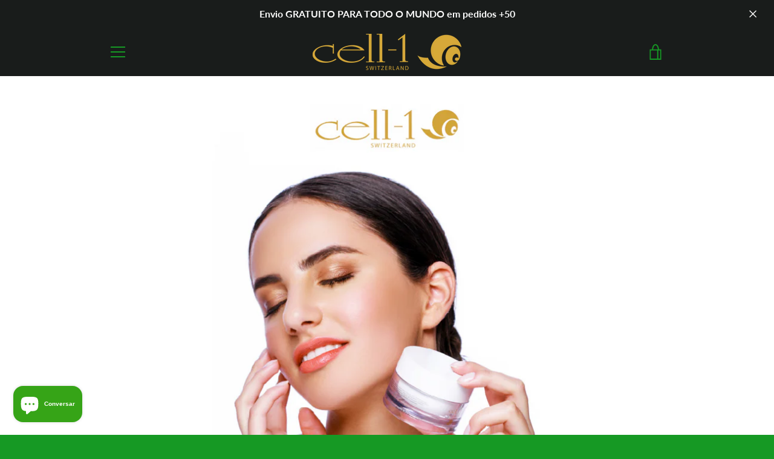

--- FILE ---
content_type: text/html; charset=utf-8
request_url: https://cell-1.com/pt
body_size: 21046
content:


<!doctype html>
<html class="supports-no-js " lang="pt-PT">
<head>
  <meta charset="utf-8">

  <meta http-equiv="X-UA-Compatible" content="IE=edge,chrome=1">
  <meta name="viewport" content="width=device-width,initial-scale=1">
  <meta name="theme-color" content="#169924">
  <link rel="canonical" href="https://cell-1.com/pt">

  

  <title>
    cell-1 Cuidados com a pele para acne, espinhas, rugas, estrias... &ndash; cell-1 Worldwide Shop
  </title>

  
    <meta name="description" content="cell-1 Skin Care com EXTRATO DE CARACOL para Acne, Espinhas, Rugas, Estrias, Cicatrizes...">
  

  <!-- /snippets/social-meta-tags.liquid -->




<meta property="og:site_name" content="cell-1 Worldwide Shop">
<meta property="og:url" content="https://cell-1.com/pt">
<meta property="og:title" content="cell-1 Cuidados com a pele para acne, espinhas, rugas, estrias...">
<meta property="og:type" content="website">
<meta property="og:description" content="cell-1 Skin Care com EXTRATO DE CARACOL para Acne, Espinhas, Rugas, Estrias, Cicatrizes...">

<meta property="og:image" content="http://cell-1.com/cdn/shop/files/cell-1logo_a19352b7-dfe7-4659-9be8-195548a192b0_1200x1200.png?v=1643473355">
<meta property="og:image:secure_url" content="https://cell-1.com/cdn/shop/files/cell-1logo_a19352b7-dfe7-4659-9be8-195548a192b0_1200x1200.png?v=1643473355">


<meta name="twitter:card" content="summary_large_image">
<meta name="twitter:title" content="cell-1 Cuidados com a pele para acne, espinhas, rugas, estrias...">
<meta name="twitter:description" content="cell-1 Skin Care com EXTRATO DE CARACOL para Acne, Espinhas, Rugas, Estrias, Cicatrizes...">

  <style data-shopify>
  :root {
    --color-body-text: #a9a9a9;
    --color-body: #000000;
  }
</style>


  <script>window.performance && window.performance.mark && window.performance.mark('shopify.content_for_header.start');</script><meta name="facebook-domain-verification" content="79rgf45q1nziey6kxt5s6vl16idkfi">
<meta name="google-site-verification" content="WY9cDSt3hGz8XgoQvuxd_LBzRJnpXFA0pkVIJPvJta4">
<meta id="shopify-digital-wallet" name="shopify-digital-wallet" content="/57495584943/digital_wallets/dialog">
<meta name="shopify-checkout-api-token" content="d3bf6af068cd37cfb10565b7be765163">
<meta id="in-context-paypal-metadata" data-shop-id="57495584943" data-venmo-supported="false" data-environment="production" data-locale="en_US" data-paypal-v4="true" data-currency="EUR">
<link rel="alternate" hreflang="x-default" href="https://cell-1.com/">
<link rel="alternate" hreflang="en" href="https://cell-1.com/">
<link rel="alternate" hreflang="fr" href="https://cell-1.com/fr">
<link rel="alternate" hreflang="pt" href="https://cell-1.com/pt">
<script async="async" src="/checkouts/internal/preloads.js?locale=pt-PT"></script>
<script id="shopify-features" type="application/json">{"accessToken":"d3bf6af068cd37cfb10565b7be765163","betas":["rich-media-storefront-analytics"],"domain":"cell-1.com","predictiveSearch":true,"shopId":57495584943,"locale":"pt-pt"}</script>
<script>var Shopify = Shopify || {};
Shopify.shop = "cell-1-skin-care.myshopify.com";
Shopify.locale = "pt-PT";
Shopify.currency = {"active":"EUR","rate":"1.0"};
Shopify.country = "PT";
Shopify.theme = {"name":"Narrative","id":128135790767,"schema_name":"Narrative","schema_version":"10.6.1","theme_store_id":829,"role":"main"};
Shopify.theme.handle = "null";
Shopify.theme.style = {"id":null,"handle":null};
Shopify.cdnHost = "cell-1.com/cdn";
Shopify.routes = Shopify.routes || {};
Shopify.routes.root = "/pt/";</script>
<script type="module">!function(o){(o.Shopify=o.Shopify||{}).modules=!0}(window);</script>
<script>!function(o){function n(){var o=[];function n(){o.push(Array.prototype.slice.apply(arguments))}return n.q=o,n}var t=o.Shopify=o.Shopify||{};t.loadFeatures=n(),t.autoloadFeatures=n()}(window);</script>
<script id="shop-js-analytics" type="application/json">{"pageType":"index"}</script>
<script defer="defer" async type="module" src="//cell-1.com/cdn/shopifycloud/shop-js/modules/v2/client.init-shop-cart-sync_CysSvCNW.pt-PT.esm.js"></script>
<script defer="defer" async type="module" src="//cell-1.com/cdn/shopifycloud/shop-js/modules/v2/chunk.common_CMEBFfD0.esm.js"></script>
<script type="module">
  await import("//cell-1.com/cdn/shopifycloud/shop-js/modules/v2/client.init-shop-cart-sync_CysSvCNW.pt-PT.esm.js");
await import("//cell-1.com/cdn/shopifycloud/shop-js/modules/v2/chunk.common_CMEBFfD0.esm.js");

  window.Shopify.SignInWithShop?.initShopCartSync?.({"fedCMEnabled":true,"windoidEnabled":true});

</script>
<script>(function() {
  var isLoaded = false;
  function asyncLoad() {
    if (isLoaded) return;
    isLoaded = true;
    var urls = ["https:\/\/cdn.weglot.com\/weglot_script_tag.js?shop=cell-1-skin-care.myshopify.com","https:\/\/chimpstatic.com\/mcjs-connected\/js\/users\/30d1f8a181b77474077913dfa\/a83b87919713e39b19017eb14.js?shop=cell-1-skin-care.myshopify.com"];
    for (var i = 0; i < urls.length; i++) {
      var s = document.createElement('script');
      s.type = 'text/javascript';
      s.async = true;
      s.src = urls[i];
      var x = document.getElementsByTagName('script')[0];
      x.parentNode.insertBefore(s, x);
    }
  };
  if(window.attachEvent) {
    window.attachEvent('onload', asyncLoad);
  } else {
    window.addEventListener('load', asyncLoad, false);
  }
})();</script>
<script id="__st">var __st={"a":57495584943,"offset":0,"reqid":"9652ad4e-3615-47b6-9b02-9ef953fe0ae0-1768350078","pageurl":"cell-1.com\/pt","u":"eaf072303c94","p":"home"};</script>
<script>window.ShopifyPaypalV4VisibilityTracking = true;</script>
<script id="form-persister">!function(){'use strict';const t='contact',e='new_comment',n=[[t,t],['blogs',e],['comments',e],[t,'customer']],o='password',r='form_key',c=['recaptcha-v3-token','g-recaptcha-response','h-captcha-response',o],s=()=>{try{return window.sessionStorage}catch{return}},i='__shopify_v',u=t=>t.elements[r],a=function(){const t=[...n].map((([t,e])=>`form[action*='/${t}']:not([data-nocaptcha='true']) input[name='form_type'][value='${e}']`)).join(',');var e;return e=t,()=>e?[...document.querySelectorAll(e)].map((t=>t.form)):[]}();function m(t){const e=u(t);a().includes(t)&&(!e||!e.value)&&function(t){try{if(!s())return;!function(t){const e=s();if(!e)return;const n=u(t);if(!n)return;const o=n.value;o&&e.removeItem(o)}(t);const e=Array.from(Array(32),(()=>Math.random().toString(36)[2])).join('');!function(t,e){u(t)||t.append(Object.assign(document.createElement('input'),{type:'hidden',name:r})),t.elements[r].value=e}(t,e),function(t,e){const n=s();if(!n)return;const r=[...t.querySelectorAll(`input[type='${o}']`)].map((({name:t})=>t)),u=[...c,...r],a={};for(const[o,c]of new FormData(t).entries())u.includes(o)||(a[o]=c);n.setItem(e,JSON.stringify({[i]:1,action:t.action,data:a}))}(t,e)}catch(e){console.error('failed to persist form',e)}}(t)}const f=t=>{if('true'===t.dataset.persistBound)return;const e=function(t,e){const n=function(t){return'function'==typeof t.submit?t.submit:HTMLFormElement.prototype.submit}(t).bind(t);return function(){let t;return()=>{t||(t=!0,(()=>{try{e(),n()}catch(t){(t=>{console.error('form submit failed',t)})(t)}})(),setTimeout((()=>t=!1),250))}}()}(t,(()=>{m(t)}));!function(t,e){if('function'==typeof t.submit&&'function'==typeof e)try{t.submit=e}catch{}}(t,e),t.addEventListener('submit',(t=>{t.preventDefault(),e()})),t.dataset.persistBound='true'};!function(){function t(t){const e=(t=>{const e=t.target;return e instanceof HTMLFormElement?e:e&&e.form})(t);e&&m(e)}document.addEventListener('submit',t),document.addEventListener('DOMContentLoaded',(()=>{const e=a();for(const t of e)f(t);var n;n=document.body,new window.MutationObserver((t=>{for(const e of t)if('childList'===e.type&&e.addedNodes.length)for(const t of e.addedNodes)1===t.nodeType&&'FORM'===t.tagName&&a().includes(t)&&f(t)})).observe(n,{childList:!0,subtree:!0,attributes:!1}),document.removeEventListener('submit',t)}))}()}();</script>
<script integrity="sha256-4kQ18oKyAcykRKYeNunJcIwy7WH5gtpwJnB7kiuLZ1E=" data-source-attribution="shopify.loadfeatures" defer="defer" src="//cell-1.com/cdn/shopifycloud/storefront/assets/storefront/load_feature-a0a9edcb.js" crossorigin="anonymous"></script>
<script data-source-attribution="shopify.dynamic_checkout.dynamic.init">var Shopify=Shopify||{};Shopify.PaymentButton=Shopify.PaymentButton||{isStorefrontPortableWallets:!0,init:function(){window.Shopify.PaymentButton.init=function(){};var t=document.createElement("script");t.src="https://cell-1.com/cdn/shopifycloud/portable-wallets/latest/portable-wallets.pt-pt.js",t.type="module",document.head.appendChild(t)}};
</script>
<script data-source-attribution="shopify.dynamic_checkout.buyer_consent">
  function portableWalletsHideBuyerConsent(e){var t=document.getElementById("shopify-buyer-consent"),n=document.getElementById("shopify-subscription-policy-button");t&&n&&(t.classList.add("hidden"),t.setAttribute("aria-hidden","true"),n.removeEventListener("click",e))}function portableWalletsShowBuyerConsent(e){var t=document.getElementById("shopify-buyer-consent"),n=document.getElementById("shopify-subscription-policy-button");t&&n&&(t.classList.remove("hidden"),t.removeAttribute("aria-hidden"),n.addEventListener("click",e))}window.Shopify?.PaymentButton&&(window.Shopify.PaymentButton.hideBuyerConsent=portableWalletsHideBuyerConsent,window.Shopify.PaymentButton.showBuyerConsent=portableWalletsShowBuyerConsent);
</script>
<script data-source-attribution="shopify.dynamic_checkout.cart.bootstrap">document.addEventListener("DOMContentLoaded",(function(){function t(){return document.querySelector("shopify-accelerated-checkout-cart, shopify-accelerated-checkout")}if(t())Shopify.PaymentButton.init();else{new MutationObserver((function(e,n){t()&&(Shopify.PaymentButton.init(),n.disconnect())})).observe(document.body,{childList:!0,subtree:!0})}}));
</script>
<link id="shopify-accelerated-checkout-styles" rel="stylesheet" media="screen" href="https://cell-1.com/cdn/shopifycloud/portable-wallets/latest/accelerated-checkout-backwards-compat.css" crossorigin="anonymous">
<style id="shopify-accelerated-checkout-cart">
        #shopify-buyer-consent {
  margin-top: 1em;
  display: inline-block;
  width: 100%;
}

#shopify-buyer-consent.hidden {
  display: none;
}

#shopify-subscription-policy-button {
  background: none;
  border: none;
  padding: 0;
  text-decoration: underline;
  font-size: inherit;
  cursor: pointer;
}

#shopify-subscription-policy-button::before {
  box-shadow: none;
}

      </style>

<script>window.performance && window.performance.mark && window.performance.mark('shopify.content_for_header.end');</script>

  



<style>@font-face {
  font-family: "Titillium Web";
  font-weight: 700;
  font-style: normal;
  src: url("//cell-1.com/cdn/fonts/titillium_web/titilliumweb_n7.d17ed1f3a767ca2dd9fcaa8710c651c747c3860e.woff2") format("woff2"),
       url("//cell-1.com/cdn/fonts/titillium_web/titilliumweb_n7.56a12bf435e8401765588d4fbf86b152db29e2a2.woff") format("woff");
}

  @font-face {
  font-family: Lato;
  font-weight: 400;
  font-style: normal;
  src: url("//cell-1.com/cdn/fonts/lato/lato_n4.c3b93d431f0091c8be23185e15c9d1fee1e971c5.woff2") format("woff2"),
       url("//cell-1.com/cdn/fonts/lato/lato_n4.d5c00c781efb195594fd2fd4ad04f7882949e327.woff") format("woff");
}

/* ------------------------ Critical Helper Classes ------------------------- */
.critical-hide {
  display: none;
}

.critical-clear {
  opacity: 0;
  visibility: hidden;
}

.drawer-cover {
  opacity: 0;
}

.main-content .shopify-section {
  display: none;
}

.main-content .shopify-section:first-child {
  display: inherit;
}

body:not(.template-index) .main-content {
  opacity: 0;
}


/* ----------------------------- Global Styles ------------------------------ */
*, *::before, *::after {
  box-sizing: border-box;
}

html {
  font-size: 62.5%;
  background-color: #000000;
}

body {
  margin: 0;
  font-size: 1.6rem;
  font-family: Lato, sans-serif;
  font-style: normal;
  font-weight: 400;
  color: #a9a9a9;
  line-height: 1.625;
}

.page-width {
  max-width: 980px;
  padding: 0 20px;
  margin: 0 auto;
}

/* ---------------------------- Helper Classes ------------------------------ */
.visually-hidden,
.icon__fallback-text {
  position: absolute !important;
  overflow: hidden;
  clip: rect(0 0 0 0);
  height: 1px;
  width: 1px;
  padding: 0;
  border: 0;
}

/* ----------------------------- Typography --------------------------------- */
body {
  -webkit-font-smoothing: antialiased;
  -webkit-text-size-adjust: 100%;
}

.h4 {
  letter-spacing: inherit;
  text-transform: inherit;
  font-family: "Titillium Web", sans-serif;
  font-style: normal;
  font-weight: 700;
}


.h4 a {
  color: inherit;
  text-decoration: none;
  font-weight: inherit;
}

.h4 {
  font-size: 2.2rem;
}

@media only screen and (min-width: 750px) {
  .h4 {
    font-size: 2.4rem;
    line-height: 1.5;
  }
}

/* ------------------------------ Buttons ----------------------------------- */
.btn,
.btn--secondary {
  -moz-user-select: "none";
  -ms-user-select: "none";
  -webkit-user-select: "none";
  user-select: "none";
  -webkit-appearance: none;
  -moz-appearance: none;
  appearance: none;
  display: inline-block;
  position: relative;
  width: auto;
  background-color: #169924;
  border-radius: 0;
  color: #000000;
  border: 2px solid #169924;
  font-size: 1.4rem;
  font-weight: 700;
  letter-spacing: 1.5px;
  text-decoration: none;
  text-align: center;
  text-transform: uppercase;
  padding: 10px 30px;
  line-height: 2.2;
  vertical-align: middle;
  cursor: pointer;
  transition: outline 0.1s linear;
  box-sizing: border-box;
}

.btn--square {
  width: 50px;
  height: 50px;
  padding: 0;
  text-align: center;
  line-height: 50px;
}

.btn--clear {
  position: relative;
  background-color: transparent;
  border: 0;
  color: #a9a9a9;
  transition: 0.15s opacity ease-out;
}

.btn--clear:hover::after,
.btn--clear::after {
  outline: 0 !important;
}

.btn::after,
.btn--secondary::after {
  content: '';
  display: block;
  position: absolute;
  top: 0;
  left: 0;
  width: 100%;
  height: 100%;
  outline: 2px solid #169924;
  transition: outline 0.1s linear;
}

/* -------------------------------- Icons ----------------------------------- */
.icon {
  display: inline-block;
  width: 20px;
  height: 20px;
  vertical-align: middle;
}

/* ----------------------------- Site Header -------------------------------- */
.site-header {
  position: relative;
  transition: transform 0.25s ease-out;
  z-index: 10;
}

.site-header--transparent {
  position: absolute;
  top: 0;
  left: 0;
  right: 0;
  z-index: 10;
}

.site-header__wrapper {
  position: relative;
  min-height: 60px;
  width: 100%;
  background-color: #191c1b;
  z-index: 10;
}

.site-header--transparent .site-header__wrapper {
  background-color: transparent;
}

.site-header__wrapper svg {
  fill: #169924;
}

.site-header__wrapper--transitioning {
  transition: background-color 0.25s ease-out, margin-top 0.25s ease-out;
}

.announcement-bar {
  display: none;
  text-align: center;
  position: relative;
  text-decoration: none;
  z-index: 10;
}

.announcement-bar--visible {
  display: block;
}

.announcement-bar__message {
  font-size: 16px;
  font-weight: 700;
  padding: 10px 20px;
  margin-bottom: 0;
}

.announcement-bar__message .icon {
  fill: currentColor;
}

.announcement-bar__close {
  position: absolute;
  right: 20px;
  padding: 0;
  width: 30px;
  height: 30px;
  line-height: 100%;
  top: 50%;
  -ms-transform: translateY(-50%);
  -webkit-transform: translateY(-50%);
  transform: translateY(-50%);
}

.announcement-bar__close .icon {
  width: 12px;
  height: 12px;
  fill: currentColor;
}

.site-header-sections {
  display: -webkit-flex;
  display: -ms-flexbox;
  display: flex;
  width: 100%;
  -ms-flex-align: center;
  -webkit-align-items: center;
  -moz-align-items: center;
  -ms-align-items: center;
  -o-align-items: center;
  align-items: center;
  min-height: 60px;
}

.site-header__section--title {
  display: -webkit-flex;
  display: -ms-flexbox;
  display: flex;
  width: 100%;
  -webkit-justify-content: center;
  -ms-justify-content: center;
  justify-content: center;
}

.site-header__logo-wrapper {
  display: inline-block;
  margin: 0;
  padding: 10px 0;
  text-align: center;
  line-height: 1.2;
}

.site-header__logo {
  display: block;
}

.site-header__logo-image {
  display: block;
  margin: 0 auto;
}

.site-header--transparent .site-header__logo-image {
  display: none;
}

@media only screen and (max-width: 749px) {
  .site-header__logo-image {
    max-height: 30px;
  }
}

.site-header__logo-image--transparent {
  display: none;
}

.site-header--transparent .site-header__logo-image--transparent {
  display: block;
}

.navigation-open .site-header__logo-image--transparent,
html.supports-no-js .site-header__logo-image--transparent {
  display: none;
}

.site-header__cart svg {
  width: 22px;
  height: 30px;
  margin: -2px 0 0 -2px;
}

@media only screen and (min-width: 750px) {
  .site-header__cart svg {
    width: 26px;
  }
}

.site-header__cart::after {
  border-color: #a9a9a9;
}

.site-header__cart-bubble {
  position: absolute;
  top: 15px;
  right: 10px;
  width: 10px;
  height: 10px;
  background-color: #ffffff;
  border-radius: 50%;
  opacity: 0;
  transition: all 0.25s ease-out;
  -ms-transform: scale(0);
  -webkit-transform: scale(0);
  transform: scale(0);
}

@media only screen and (min-width: 750px) {
  .site-header__cart-bubble {
    top:15px;
    right: 9px;
  }
}

.site-header__cart .site-header__cart-bubble {
  top: 13px;
}

@media only screen and (min-width: 750px) {
  .site-header__cart .site-header__cart-bubble {
    top: 12px;
  }
}

.site-header__cart-bubble--visible {
  opacity: 1;
  -ms-transform: scale(1);
  -webkit-transform: scale(1);
  transform: scale(1);
}

.burger-icon {
  display: block;
  height: 2px;
  width: 16px;
  left: 50%;
  margin-left: -8px;
  background: #169924;
  position: absolute;
  transition: all 0.25s ease-out;
}

@media only screen and (min-width: 750px) {
  .burger-icon {
    height:2px;
    width: 24px;
    left: 50%;
    margin-left: -12px;
  }
}

.burger-icon--top {
  top: 18px;
}

@media only screen and (min-width: 750px) {
  .burger-icon--top {
    top: 16px;
  }
}

.site-header__navigation--active .burger-icon--top {
  top: 25px;
  transform: rotate(45deg);
}

.burger-icon--mid {
  top: 24px;
}

@media only screen and (min-width: 750px) {
  .burger-icon--mid {
    top: 24px;
  }
}

.site-header__navigation--active .burger-icon--mid {
  opacity: 0;
}

.burger-icon--bottom {
  top: 30px;
}

@media only screen and (min-width: 750px) {
  .burger-icon--bottom {
    top: 32px;
  }
}

.site-header__navigation--active .burger-icon--bottom {
  top: 25px;
  transform: rotate(-45deg);
}

.site-header__navigation {
  position: relative;
}

.site-header__navigation svg {
  width: 20px;
  height: 30px;
}

.site-header__navigation::after {
  border-color: #4a4a4a;
}

/* ----------------------------- Slideshow --------------------------------- */
.slideshow {
  display: -webkit-flex;
  display: -ms-flexbox;
  display: flex;
  width: 100%;
  position: relative;
  overflow: hidden;
  min-height: 300px;
  max-height: calc(100vh - 35px);
  background-color: #000000;
}

.slideshow--full .slideshow {
  height: calc(100vh - 35px);
}

@media only screen and (max-width: 749px) {
  .slideshow--adapt .slideshow {
    max-height: 125vw;
    min-height: 75vw;
  }
}

.slideshow__slides {
  margin: 0;
  padding: 0;
  list-style: none;
}

.slideshow__slide {
  position: absolute;
  height: 100%;
  width: 100%;
  opacity: 0;
  z-index: 0;
  transition: all 0.5s cubic-bezier(0, 0, 0, 1);
}

.slideshow__slide--active {
  transition: all 0.5s cubic-bezier(0, 0, 0, 1);
  opacity: 1;
  z-index: 2;
}

.slideshow__overlay::before {
  content: '';
  position: absolute;
  top: 0;
  right: 0;
  bottom: 0;
  left: 0;
  z-index: 3;
}

.slideshow__image {
  height: 100%;
  width: 100%;
  object-fit: cover;
  z-index: 1;
  transition: opacity 0.8s cubic-bezier(0.44, 0.13, 0.48, 0.87),filter 400ms,-webkit-filter 400ms;
  font-family: "object-fit: cover";
}

.slideshow__image .placeholder-svg {
  display: block;
  fill: rgba(74,74,74,0.35);
  background-color: #f1eee6;
  position: absolute;
  top: 50%;
  left: 50%;
  height: 100%;
  width: auto;
  max-height: none;
  max-width: none;
  -ms-transform: translate(-50%, -50%);
  -webkit-transform: translate(-50%, -50%);
  transform: translate(-50%, -50%);
}

.slideshow__image .placeholder-background {
  background-color: #faf9f6;
  position: absolute;
  top: 0;
  right: 0;
  bottom: 0;
  left: 0;
}

.slideshow__navigation {
  margin: 0;
  padding: 0;
  list-style: none;
}

.slideshow__text-content-mobile,
.slideshow__button-cta-single {
  display: none;
}

.slideshow__indicators {
  margin: 0;
  padding: 0;
  list-style: none;
}
</style>

  


<link title="theme" rel="preload" href="//cell-1.com/cdn/shop/t/4/assets/theme.scss.css?v=135923402684462044861759332700" as="style">
<noscript><link rel="stylesheet" href="//cell-1.com/cdn/shop/t/4/assets/theme.scss.css?v=135923402684462044861759332700"></noscript>

<script>
/*! loadCSS. [c]2017 Filament Group, Inc. MIT License */
!function(a){"use strict";var b=function(b,c,d){function e(a){return h.body?a():void setTimeout(function(){e(a)})}function f(){i.addEventListener&&i.removeEventListener("load",f);if(!Shopify.designMode)i.media=d||"all"}var g,h=a.document,i=h.createElement("link");if(c)g=c;else{var j=(h.body||h.getElementsByTagName("head")[0]).childNodes;g=j[j.length-1]}var k=h.styleSheets;i.rel="stylesheet",i.href=b,i.media=Shopify.designMode?d||"all":"only x",e(function(){g.parentNode.insertBefore(i,c?g:g.nextSibling)});var l=function(a){for(var b=i.href,c=k.length;c--;)if(k[c].href===b)return a();setTimeout(function(){l(a)})};return i.addEventListener&&i.addEventListener("load",f),i.onloadcssdefined=l,l(f),i};"undefined"!=typeof exports?exports.loadCSS=b:a.loadCSS=b}("undefined"!=typeof global?global:this);
/*! onloadCSS. (onload callback for loadCSS) [c]2017 Filament Group, Inc. MIT License */
function onloadCSS(a,b){function c(){!d&&b&&(d=!0,b.call(a))}var d;a.addEventListener&&a.addEventListener("load",c),a.attachEvent&&a.attachEvent("onload",c),"isApplicationInstalled"in navigator&&"onloadcssdefined"in a&&a.onloadcssdefined(c)}

// Insert our stylesheet before our preload <link> tag
var preload = document.querySelector('link[href="//cell-1.com/cdn/shop/t/4/assets/theme.scss.css?v=135923402684462044861759332700"]');
var stylesheet = loadCSS('//cell-1.com/cdn/shop/t/4/assets/theme.scss.css?v=135923402684462044861759332700', preload);
// Create a property to easily detect if the stylesheet is done loading
onloadCSS(stylesheet, function() { stylesheet.loaded = true; });
</script>

  <script>
    var theme = {
      stylesheet: "//cell-1.com/cdn/shop/t/4/assets/theme.scss.css?v=135923402684462044861759332700",
      modelViewerUiSprite: "//cell-1.com/cdn/shop/t/4/assets/model-viewer-ui-sprite.svg?v=51012726060321609211638845857",
      plyrSprite: "//cell-1.com/cdn/shop/t/4/assets/plyr-sprite.svg?v=50389300931231853141638845857",
      strings: {
        addToCart: "Adicionar ao carrinho",
        soldOut: "Esgotado",
        unavailable: "Indisponível",
        addItemSuccess: "Item adicionado ao carrinho!",
        viewCart: "Ver carrinho",
        external: "Abre website externo.",
        newWindow: "Abre numa nova janela.",
        newWindowExternal: "Abre um website externo numa nova janela.",
        cartError: "Ocorreu um erro ao atualizar o seu carrinho. Tente novamente.",
        cartQuantityError: "Pode adicionar ao seu carrinho apenas [quantity] [title].",
        regularPrice: "Preço normal",
        salePrice: "Preço de saldo",
        unitPrice: "Preço unitário",
        unitPriceSeparator: "por",
        newsletter: {
          blankError: "O e-mail não pode ficar em branco.",
          invalidError: "Introduza um endereço de e-mail válido."
        },
        map: {
          zeroResults: "Nenhum resultado para este endereço",
          overQueryLimit: "Você excedeu a cota de uso da API do Google. Considere a atualização para um \u003ca href=\"https:\/\/developers.google.com\/maps\/premium\/usage-limits\"\u003ePlano Premium\u003c\/a\u003e.",
          authError: "Houve um problema na autenticação da sua chave de API do Google Maps.",
          addressError: "Não é possível localizar o endereço"
        },
        slideshow: {
          loadSlideA11yString: "Carregar slide [slide_number]",
          activeSlideA11yString: "Diapositivo [slide_number], atual"
        }
      },
      isOnline: true,
      moneyFormat: "€{{amount_with_comma_separator}}",
      mediaQuerySmall: 750,
      mediaQueryMedium: 990
    };

    

    document.documentElement.className = document.documentElement.className.replace('supports-no-js', '');
  </script>

  <script src="//cell-1.com/cdn/shop/t/4/assets/lazysizes.min.js?v=41644173127543473891638845856" async="async"></script>
  <script src="//cell-1.com/cdn/shop/t/4/assets/vendor.min.js?v=85821191610609335681638845859" defer="defer"></script>
  <script src="//cell-1.com/cdn/shop/t/4/assets/theme.min.js?v=143434099123678971721638845858" defer="defer"></script>
  <script src="//cell-1.com/cdn/shop/t/4/assets/custom.js?v=101612360477050417211638845855" defer="defer"></script>

<!--Start Weglot Script-->
<script src="https://cdn.weglot.com/weglot.min.js"></script>
<script id="has-script-tags">Weglot.initialize({ api_key:"wg_73ae32c3c2fe33f72c89bf83ad65ec375" });</script>
<!--End Weglot Script-->

<!-- BEGIN app block: shopify://apps/weglot-translate-your-store/blocks/weglot/3097482a-fafe-42ff-bc33-ea19e35c4a20 -->





  
    

    
    
    
  


<!--Start Weglot Script-->
<script src="https://cdn.weglot.com/weglot.min.js?api_key=wg_11e57e3c47bc9b9c3b9ff787bbd1fede7" async></script>
<!--End Weglot Script-->

<!-- END app block --><script src="https://cdn.shopify.com/extensions/7bc9bb47-adfa-4267-963e-cadee5096caf/inbox-1252/assets/inbox-chat-loader.js" type="text/javascript" defer="defer"></script>
<link href="https://monorail-edge.shopifysvc.com" rel="dns-prefetch">
<script>(function(){if ("sendBeacon" in navigator && "performance" in window) {try {var session_token_from_headers = performance.getEntriesByType('navigation')[0].serverTiming.find(x => x.name == '_s').description;} catch {var session_token_from_headers = undefined;}var session_cookie_matches = document.cookie.match(/_shopify_s=([^;]*)/);var session_token_from_cookie = session_cookie_matches && session_cookie_matches.length === 2 ? session_cookie_matches[1] : "";var session_token = session_token_from_headers || session_token_from_cookie || "";function handle_abandonment_event(e) {var entries = performance.getEntries().filter(function(entry) {return /monorail-edge.shopifysvc.com/.test(entry.name);});if (!window.abandonment_tracked && entries.length === 0) {window.abandonment_tracked = true;var currentMs = Date.now();var navigation_start = performance.timing.navigationStart;var payload = {shop_id: 57495584943,url: window.location.href,navigation_start,duration: currentMs - navigation_start,session_token,page_type: "index"};window.navigator.sendBeacon("https://monorail-edge.shopifysvc.com/v1/produce", JSON.stringify({schema_id: "online_store_buyer_site_abandonment/1.1",payload: payload,metadata: {event_created_at_ms: currentMs,event_sent_at_ms: currentMs}}));}}window.addEventListener('pagehide', handle_abandonment_event);}}());</script>
<script id="web-pixels-manager-setup">(function e(e,d,r,n,o){if(void 0===o&&(o={}),!Boolean(null===(a=null===(i=window.Shopify)||void 0===i?void 0:i.analytics)||void 0===a?void 0:a.replayQueue)){var i,a;window.Shopify=window.Shopify||{};var t=window.Shopify;t.analytics=t.analytics||{};var s=t.analytics;s.replayQueue=[],s.publish=function(e,d,r){return s.replayQueue.push([e,d,r]),!0};try{self.performance.mark("wpm:start")}catch(e){}var l=function(){var e={modern:/Edge?\/(1{2}[4-9]|1[2-9]\d|[2-9]\d{2}|\d{4,})\.\d+(\.\d+|)|Firefox\/(1{2}[4-9]|1[2-9]\d|[2-9]\d{2}|\d{4,})\.\d+(\.\d+|)|Chrom(ium|e)\/(9{2}|\d{3,})\.\d+(\.\d+|)|(Maci|X1{2}).+ Version\/(15\.\d+|(1[6-9]|[2-9]\d|\d{3,})\.\d+)([,.]\d+|)( \(\w+\)|)( Mobile\/\w+|) Safari\/|Chrome.+OPR\/(9{2}|\d{3,})\.\d+\.\d+|(CPU[ +]OS|iPhone[ +]OS|CPU[ +]iPhone|CPU IPhone OS|CPU iPad OS)[ +]+(15[._]\d+|(1[6-9]|[2-9]\d|\d{3,})[._]\d+)([._]\d+|)|Android:?[ /-](13[3-9]|1[4-9]\d|[2-9]\d{2}|\d{4,})(\.\d+|)(\.\d+|)|Android.+Firefox\/(13[5-9]|1[4-9]\d|[2-9]\d{2}|\d{4,})\.\d+(\.\d+|)|Android.+Chrom(ium|e)\/(13[3-9]|1[4-9]\d|[2-9]\d{2}|\d{4,})\.\d+(\.\d+|)|SamsungBrowser\/([2-9]\d|\d{3,})\.\d+/,legacy:/Edge?\/(1[6-9]|[2-9]\d|\d{3,})\.\d+(\.\d+|)|Firefox\/(5[4-9]|[6-9]\d|\d{3,})\.\d+(\.\d+|)|Chrom(ium|e)\/(5[1-9]|[6-9]\d|\d{3,})\.\d+(\.\d+|)([\d.]+$|.*Safari\/(?![\d.]+ Edge\/[\d.]+$))|(Maci|X1{2}).+ Version\/(10\.\d+|(1[1-9]|[2-9]\d|\d{3,})\.\d+)([,.]\d+|)( \(\w+\)|)( Mobile\/\w+|) Safari\/|Chrome.+OPR\/(3[89]|[4-9]\d|\d{3,})\.\d+\.\d+|(CPU[ +]OS|iPhone[ +]OS|CPU[ +]iPhone|CPU IPhone OS|CPU iPad OS)[ +]+(10[._]\d+|(1[1-9]|[2-9]\d|\d{3,})[._]\d+)([._]\d+|)|Android:?[ /-](13[3-9]|1[4-9]\d|[2-9]\d{2}|\d{4,})(\.\d+|)(\.\d+|)|Mobile Safari.+OPR\/([89]\d|\d{3,})\.\d+\.\d+|Android.+Firefox\/(13[5-9]|1[4-9]\d|[2-9]\d{2}|\d{4,})\.\d+(\.\d+|)|Android.+Chrom(ium|e)\/(13[3-9]|1[4-9]\d|[2-9]\d{2}|\d{4,})\.\d+(\.\d+|)|Android.+(UC? ?Browser|UCWEB|U3)[ /]?(15\.([5-9]|\d{2,})|(1[6-9]|[2-9]\d|\d{3,})\.\d+)\.\d+|SamsungBrowser\/(5\.\d+|([6-9]|\d{2,})\.\d+)|Android.+MQ{2}Browser\/(14(\.(9|\d{2,})|)|(1[5-9]|[2-9]\d|\d{3,})(\.\d+|))(\.\d+|)|K[Aa][Ii]OS\/(3\.\d+|([4-9]|\d{2,})\.\d+)(\.\d+|)/},d=e.modern,r=e.legacy,n=navigator.userAgent;return n.match(d)?"modern":n.match(r)?"legacy":"unknown"}(),u="modern"===l?"modern":"legacy",c=(null!=n?n:{modern:"",legacy:""})[u],f=function(e){return[e.baseUrl,"/wpm","/b",e.hashVersion,"modern"===e.buildTarget?"m":"l",".js"].join("")}({baseUrl:d,hashVersion:r,buildTarget:u}),m=function(e){var d=e.version,r=e.bundleTarget,n=e.surface,o=e.pageUrl,i=e.monorailEndpoint;return{emit:function(e){var a=e.status,t=e.errorMsg,s=(new Date).getTime(),l=JSON.stringify({metadata:{event_sent_at_ms:s},events:[{schema_id:"web_pixels_manager_load/3.1",payload:{version:d,bundle_target:r,page_url:o,status:a,surface:n,error_msg:t},metadata:{event_created_at_ms:s}}]});if(!i)return console&&console.warn&&console.warn("[Web Pixels Manager] No Monorail endpoint provided, skipping logging."),!1;try{return self.navigator.sendBeacon.bind(self.navigator)(i,l)}catch(e){}var u=new XMLHttpRequest;try{return u.open("POST",i,!0),u.setRequestHeader("Content-Type","text/plain"),u.send(l),!0}catch(e){return console&&console.warn&&console.warn("[Web Pixels Manager] Got an unhandled error while logging to Monorail."),!1}}}}({version:r,bundleTarget:l,surface:e.surface,pageUrl:self.location.href,monorailEndpoint:e.monorailEndpoint});try{o.browserTarget=l,function(e){var d=e.src,r=e.async,n=void 0===r||r,o=e.onload,i=e.onerror,a=e.sri,t=e.scriptDataAttributes,s=void 0===t?{}:t,l=document.createElement("script"),u=document.querySelector("head"),c=document.querySelector("body");if(l.async=n,l.src=d,a&&(l.integrity=a,l.crossOrigin="anonymous"),s)for(var f in s)if(Object.prototype.hasOwnProperty.call(s,f))try{l.dataset[f]=s[f]}catch(e){}if(o&&l.addEventListener("load",o),i&&l.addEventListener("error",i),u)u.appendChild(l);else{if(!c)throw new Error("Did not find a head or body element to append the script");c.appendChild(l)}}({src:f,async:!0,onload:function(){if(!function(){var e,d;return Boolean(null===(d=null===(e=window.Shopify)||void 0===e?void 0:e.analytics)||void 0===d?void 0:d.initialized)}()){var d=window.webPixelsManager.init(e)||void 0;if(d){var r=window.Shopify.analytics;r.replayQueue.forEach((function(e){var r=e[0],n=e[1],o=e[2];d.publishCustomEvent(r,n,o)})),r.replayQueue=[],r.publish=d.publishCustomEvent,r.visitor=d.visitor,r.initialized=!0}}},onerror:function(){return m.emit({status:"failed",errorMsg:"".concat(f," has failed to load")})},sri:function(e){var d=/^sha384-[A-Za-z0-9+/=]+$/;return"string"==typeof e&&d.test(e)}(c)?c:"",scriptDataAttributes:o}),m.emit({status:"loading"})}catch(e){m.emit({status:"failed",errorMsg:(null==e?void 0:e.message)||"Unknown error"})}}})({shopId: 57495584943,storefrontBaseUrl: "https://cell-1.com",extensionsBaseUrl: "https://extensions.shopifycdn.com/cdn/shopifycloud/web-pixels-manager",monorailEndpoint: "https://monorail-edge.shopifysvc.com/unstable/produce_batch",surface: "storefront-renderer",enabledBetaFlags: ["2dca8a86","a0d5f9d2"],webPixelsConfigList: [{"id":"shopify-app-pixel","configuration":"{}","eventPayloadVersion":"v1","runtimeContext":"STRICT","scriptVersion":"0450","apiClientId":"shopify-pixel","type":"APP","privacyPurposes":["ANALYTICS","MARKETING"]},{"id":"shopify-custom-pixel","eventPayloadVersion":"v1","runtimeContext":"LAX","scriptVersion":"0450","apiClientId":"shopify-pixel","type":"CUSTOM","privacyPurposes":["ANALYTICS","MARKETING"]}],isMerchantRequest: false,initData: {"shop":{"name":"cell-1 Worldwide Shop","paymentSettings":{"currencyCode":"EUR"},"myshopifyDomain":"cell-1-skin-care.myshopify.com","countryCode":"PT","storefrontUrl":"https:\/\/cell-1.com\/pt"},"customer":null,"cart":null,"checkout":null,"productVariants":[],"purchasingCompany":null},},"https://cell-1.com/cdn","7cecd0b6w90c54c6cpe92089d5m57a67346",{"modern":"","legacy":""},{"shopId":"57495584943","storefrontBaseUrl":"https:\/\/cell-1.com","extensionBaseUrl":"https:\/\/extensions.shopifycdn.com\/cdn\/shopifycloud\/web-pixels-manager","surface":"storefront-renderer","enabledBetaFlags":"[\"2dca8a86\", \"a0d5f9d2\"]","isMerchantRequest":"false","hashVersion":"7cecd0b6w90c54c6cpe92089d5m57a67346","publish":"custom","events":"[[\"page_viewed\",{}]]"});</script><script>
  window.ShopifyAnalytics = window.ShopifyAnalytics || {};
  window.ShopifyAnalytics.meta = window.ShopifyAnalytics.meta || {};
  window.ShopifyAnalytics.meta.currency = 'EUR';
  var meta = {"page":{"pageType":"home","requestId":"9652ad4e-3615-47b6-9b02-9ef953fe0ae0-1768350078"}};
  for (var attr in meta) {
    window.ShopifyAnalytics.meta[attr] = meta[attr];
  }
</script>
<script class="analytics">
  (function () {
    var customDocumentWrite = function(content) {
      var jquery = null;

      if (window.jQuery) {
        jquery = window.jQuery;
      } else if (window.Checkout && window.Checkout.$) {
        jquery = window.Checkout.$;
      }

      if (jquery) {
        jquery('body').append(content);
      }
    };

    var hasLoggedConversion = function(token) {
      if (token) {
        return document.cookie.indexOf('loggedConversion=' + token) !== -1;
      }
      return false;
    }

    var setCookieIfConversion = function(token) {
      if (token) {
        var twoMonthsFromNow = new Date(Date.now());
        twoMonthsFromNow.setMonth(twoMonthsFromNow.getMonth() + 2);

        document.cookie = 'loggedConversion=' + token + '; expires=' + twoMonthsFromNow;
      }
    }

    var trekkie = window.ShopifyAnalytics.lib = window.trekkie = window.trekkie || [];
    if (trekkie.integrations) {
      return;
    }
    trekkie.methods = [
      'identify',
      'page',
      'ready',
      'track',
      'trackForm',
      'trackLink'
    ];
    trekkie.factory = function(method) {
      return function() {
        var args = Array.prototype.slice.call(arguments);
        args.unshift(method);
        trekkie.push(args);
        return trekkie;
      };
    };
    for (var i = 0; i < trekkie.methods.length; i++) {
      var key = trekkie.methods[i];
      trekkie[key] = trekkie.factory(key);
    }
    trekkie.load = function(config) {
      trekkie.config = config || {};
      trekkie.config.initialDocumentCookie = document.cookie;
      var first = document.getElementsByTagName('script')[0];
      var script = document.createElement('script');
      script.type = 'text/javascript';
      script.onerror = function(e) {
        var scriptFallback = document.createElement('script');
        scriptFallback.type = 'text/javascript';
        scriptFallback.onerror = function(error) {
                var Monorail = {
      produce: function produce(monorailDomain, schemaId, payload) {
        var currentMs = new Date().getTime();
        var event = {
          schema_id: schemaId,
          payload: payload,
          metadata: {
            event_created_at_ms: currentMs,
            event_sent_at_ms: currentMs
          }
        };
        return Monorail.sendRequest("https://" + monorailDomain + "/v1/produce", JSON.stringify(event));
      },
      sendRequest: function sendRequest(endpointUrl, payload) {
        // Try the sendBeacon API
        if (window && window.navigator && typeof window.navigator.sendBeacon === 'function' && typeof window.Blob === 'function' && !Monorail.isIos12()) {
          var blobData = new window.Blob([payload], {
            type: 'text/plain'
          });

          if (window.navigator.sendBeacon(endpointUrl, blobData)) {
            return true;
          } // sendBeacon was not successful

        } // XHR beacon

        var xhr = new XMLHttpRequest();

        try {
          xhr.open('POST', endpointUrl);
          xhr.setRequestHeader('Content-Type', 'text/plain');
          xhr.send(payload);
        } catch (e) {
          console.log(e);
        }

        return false;
      },
      isIos12: function isIos12() {
        return window.navigator.userAgent.lastIndexOf('iPhone; CPU iPhone OS 12_') !== -1 || window.navigator.userAgent.lastIndexOf('iPad; CPU OS 12_') !== -1;
      }
    };
    Monorail.produce('monorail-edge.shopifysvc.com',
      'trekkie_storefront_load_errors/1.1',
      {shop_id: 57495584943,
      theme_id: 128135790767,
      app_name: "storefront",
      context_url: window.location.href,
      source_url: "//cell-1.com/cdn/s/trekkie.storefront.55c6279c31a6628627b2ba1c5ff367020da294e2.min.js"});

        };
        scriptFallback.async = true;
        scriptFallback.src = '//cell-1.com/cdn/s/trekkie.storefront.55c6279c31a6628627b2ba1c5ff367020da294e2.min.js';
        first.parentNode.insertBefore(scriptFallback, first);
      };
      script.async = true;
      script.src = '//cell-1.com/cdn/s/trekkie.storefront.55c6279c31a6628627b2ba1c5ff367020da294e2.min.js';
      first.parentNode.insertBefore(script, first);
    };
    trekkie.load(
      {"Trekkie":{"appName":"storefront","development":false,"defaultAttributes":{"shopId":57495584943,"isMerchantRequest":null,"themeId":128135790767,"themeCityHash":"4277382327990788469","contentLanguage":"pt-PT","currency":"EUR","eventMetadataId":"347f1bab-ba35-4249-bd86-986ae9743bd8"},"isServerSideCookieWritingEnabled":true,"monorailRegion":"shop_domain","enabledBetaFlags":["65f19447"]},"Session Attribution":{},"S2S":{"facebookCapiEnabled":true,"source":"trekkie-storefront-renderer","apiClientId":580111}}
    );

    var loaded = false;
    trekkie.ready(function() {
      if (loaded) return;
      loaded = true;

      window.ShopifyAnalytics.lib = window.trekkie;

      var originalDocumentWrite = document.write;
      document.write = customDocumentWrite;
      try { window.ShopifyAnalytics.merchantGoogleAnalytics.call(this); } catch(error) {};
      document.write = originalDocumentWrite;

      window.ShopifyAnalytics.lib.page(null,{"pageType":"home","requestId":"9652ad4e-3615-47b6-9b02-9ef953fe0ae0-1768350078","shopifyEmitted":true});

      var match = window.location.pathname.match(/checkouts\/(.+)\/(thank_you|post_purchase)/)
      var token = match? match[1]: undefined;
      if (!hasLoggedConversion(token)) {
        setCookieIfConversion(token);
        
      }
    });


        var eventsListenerScript = document.createElement('script');
        eventsListenerScript.async = true;
        eventsListenerScript.src = "//cell-1.com/cdn/shopifycloud/storefront/assets/shop_events_listener-3da45d37.js";
        document.getElementsByTagName('head')[0].appendChild(eventsListenerScript);

})();</script>
<script
  defer
  src="https://cell-1.com/cdn/shopifycloud/perf-kit/shopify-perf-kit-3.0.3.min.js"
  data-application="storefront-renderer"
  data-shop-id="57495584943"
  data-render-region="gcp-us-east1"
  data-page-type="index"
  data-theme-instance-id="128135790767"
  data-theme-name="Narrative"
  data-theme-version="10.6.1"
  data-monorail-region="shop_domain"
  data-resource-timing-sampling-rate="10"
  data-shs="true"
  data-shs-beacon="true"
  data-shs-export-with-fetch="true"
  data-shs-logs-sample-rate="1"
  data-shs-beacon-endpoint="https://cell-1.com/api/collect"
></script>
</head>

<body id="cell-1-cuidados-com-a-pele-para-acne-espinhas-rugas-estrias" class="template-index data-animations">

  <a class="visually-hidden skip-link" href="#MainContent">Pular para o Conteúdo</a>

  <div id="shopify-section-header" class="shopify-section">
<div class="site-header site-header--homepage" data-section-id="header" data-section-type="header-section" data-drawer-push >
  <header class="site-header__wrapper" role="banner">
    
      
        <style>
          .announcement-bar {
            background-color: #191c1b;
          }

          .announcement-bar--link:hover {
            

            
              
              background-color: #3b4340;
            
          }

          .announcement-bar__message,
          .announcement-bar__close {
            color: #ffffff;
          }
        </style>

        
          <div class="announcement-bar">
        

          <p class="announcement-bar__message page-width">
            
            Envio GRATUITO PARA TODO O MUNDO em pedidos +50
          </p>
          <button class="announcement-bar__close btn btn--clear" aria-expanded="true"><svg aria-hidden="true" focusable="false" role="presentation" class="icon icon-close" viewBox="0 0 16.8 16.8"><path fill="#444" d="M16.8 1.5L15.4.1 8.4 7l-7-7L0 1.4l7 7-7 7 1.4 1.4 7-7 7 7 1.4-1.4-7-7z"/></svg></button>

        
          </div>
        

      
    

    <div class="site-header-sections page-width">
      <nav class="site-header__section site-header__section--button"
        data-site-navigation role="navigation"
      >
        <button class="site-header__navigation btn btn--clear btn--square"
          aria-expanded="false"
          data-navigation-button
        >
          <span class="burger-icon burger-icon--top"></span>
          <span class="burger-icon burger-icon--mid"></span>
          <span class="burger-icon burger-icon--bottom"></span>
          <span class="icon__fallback-text">Menu</span>
        </button>
        <div class="navigation supports-no-js critical-hide" data-section-id="header" data-section-type="navigation" aria-hidden=true>
          <div class="navigation__container">
            <ul class="navigation__links">
              
                
                
                  <li class="navigation__link navigation__entrance-animation">
                    <a href="/pt/collections/cell-1-all-products">Produtos</a>
                  </li>
                
              
                
                
                  <li class="navigation__link navigation__entrance-animation">
                    <a href="/pt/blogs/how-is-cell-1-made/how-is-cell-1-skin-care-made">Como é obtido o Snail Slime?</a>
                  </li>
                
              
                
                
                  <li class="navigation__link navigation__entrance-animation">
                    <a href="/pt/blogs/cell-1-swiss-recipe-and-top-quality-ingerdients">Feito na Suíça - Cell-1 Ingerdients</a>
                  </li>
                
              
                
                
                  <li class="navigation__link navigation__entrance-animation">
                    <a href="/pt/pages/you-need-help-contact-us-d">Você precisa de ajuda? Contacte-nos aqui</a>
                  </li>
                
              
            </ul>

            <ul class="navigation__links">
              
                
                  <li class="navigation__link navigation__link--secondary navigation__entrance-animation">
                    <a href="/pt/account/login">Iniciar sessão</a>
                  </li>
                  <li class="navigation__link navigation__link--secondary navigation__entrance-animation">
                    <a href="/pt/account/register">Criar conta</a>
                  </li>
                
              
              
            </ul>

            
              <div class="navigation__social-sharing navigation__entrance-animation">
                <div class="social-links social-links--large"><ul class="list--inline">
    

      

      
        <li class="social-links__icon">
          <a target="_blank" href="https://www.facebook.com/cell1worldwide" title="cell-1 Worldwide Shop em Facebook" tabindex="-1">
            <svg aria-hidden="true" focusable="false" role="presentation" class="icon icon-facebook" viewBox="0 0 8.4 20.6"><path fill="#444" d="M8.4 6H5.6V4.1c0-.7.5-.9.8-.9h2V0H5.6C2.5 0 1.8 2.4 1.8 3.9V6H0v3.3h1.8v9.3h3.8V9.3h2.5L8.4 6z"/></svg>
            <span class="icon__fallback-text">Facebook</span>
          </a>
        </li>
      

    

      

      

    

      

      

    

      

      
        <li class="social-links__icon">
          <a target="_blank" href="https://www.instagram.com/cell1_worldwide/" title="cell-1 Worldwide Shop em Instagram" tabindex="-1">
            <svg aria-hidden="true" focusable="false" role="presentation" class="icon icon-instagram" viewBox="0 0 512 512"><path d="M256 49.5c67.3 0 75.2.3 101.8 1.5 24.6 1.1 37.9 5.2 46.8 8.7 11.8 4.6 20.2 10 29 18.8s14.3 17.2 18.8 29c3.4 8.9 7.6 22.2 8.7 46.8 1.2 26.6 1.5 34.5 1.5 101.8s-.3 75.2-1.5 101.8c-1.1 24.6-5.2 37.9-8.7 46.8-4.6 11.8-10 20.2-18.8 29s-17.2 14.3-29 18.8c-8.9 3.4-22.2 7.6-46.8 8.7-26.6 1.2-34.5 1.5-101.8 1.5s-75.2-.3-101.8-1.5c-24.6-1.1-37.9-5.2-46.8-8.7-11.8-4.6-20.2-10-29-18.8s-14.3-17.2-18.8-29c-3.4-8.9-7.6-22.2-8.7-46.8-1.2-26.6-1.5-34.5-1.5-101.8s.3-75.2 1.5-101.8c1.1-24.6 5.2-37.9 8.7-46.8 4.6-11.8 10-20.2 18.8-29s17.2-14.3 29-18.8c8.9-3.4 22.2-7.6 46.8-8.7 26.6-1.3 34.5-1.5 101.8-1.5m0-45.4c-68.4 0-77 .3-103.9 1.5C125.3 6.8 107 11.1 91 17.3c-16.6 6.4-30.6 15.1-44.6 29.1-14 14-22.6 28.1-29.1 44.6-6.2 16-10.5 34.3-11.7 61.2C4.4 179 4.1 187.6 4.1 256s.3 77 1.5 103.9c1.2 26.8 5.5 45.1 11.7 61.2 6.4 16.6 15.1 30.6 29.1 44.6 14 14 28.1 22.6 44.6 29.1 16 6.2 34.3 10.5 61.2 11.7 26.9 1.2 35.4 1.5 103.9 1.5s77-.3 103.9-1.5c26.8-1.2 45.1-5.5 61.2-11.7 16.6-6.4 30.6-15.1 44.6-29.1 14-14 22.6-28.1 29.1-44.6 6.2-16 10.5-34.3 11.7-61.2 1.2-26.9 1.5-35.4 1.5-103.9s-.3-77-1.5-103.9c-1.2-26.8-5.5-45.1-11.7-61.2-6.4-16.6-15.1-30.6-29.1-44.6-14-14-28.1-22.6-44.6-29.1-16-6.2-34.3-10.5-61.2-11.7-27-1.1-35.6-1.4-104-1.4z"/><path d="M256 126.6c-71.4 0-129.4 57.9-129.4 129.4s58 129.4 129.4 129.4 129.4-58 129.4-129.4-58-129.4-129.4-129.4zm0 213.4c-46.4 0-84-37.6-84-84s37.6-84 84-84 84 37.6 84 84-37.6 84-84 84z"/><circle cx="390.5" cy="121.5" r="30.2"/></svg>
            <span class="icon__fallback-text">Instagram</span>
          </a>
        </li>
      

    

      

      

    

      

      

    

      

      

    

      

      

    
  </ul>
</div>

              </div>
            

            <div class="navigation__search navigation__entrance-animation">
  <form action="/pt/search" method="get" role="search">
    <div class="input-group--underline">
      <input class="input-group__field" type="search" name="q" value="" placeholder="Pesquisar" aria-label="Pesquisar" tabindex="-1">
      <div class="input-group__btn">
        <button type="submit" class="btn btn--clear btn--square" tabindex="-1">
          <svg aria-hidden="true" focusable="false" role="presentation" class="icon icon-search" viewBox="0 0 21.4 21.4"><path fill="#444" d="M13.4 0c-4.4 0-8 3.6-8 8 0 1.8.6 3.5 1.7 4.9L0 20l1.4 1.4 7.1-7.1c1.4 1.1 3.1 1.7 4.9 1.7 4.4 0 8-3.6 8-8s-3.6-8-8-8zm0 14c-3.3 0-6-2.7-6-6s2.7-6 6-6 6 2.7 6 6-2.7 6-6 6z"/></svg>
          <span class="icon__fallback-text">Pesquisar</span>
        </button>
      </div>
    </div>
  </form>
</div>

          </div>
        </div>
      </nav>
      <div class="site-header__section site-header__section--title">
        
        
          <h1 class="site-header__logo-wrapper h4" itemscope itemtype="http://schema.org/Organization">
        

        <a href="/pt" itemprop="url" class="site-header__logo">
            <style>
              .site-header__logo-image {
                height: 60px;
              }
            </style>

            <img class="site-header__logo-image" src="//cell-1.com/cdn/shop/files/cell-1logo_x60.png?v=1638929434" srcset="//cell-1.com/cdn/shop/files/cell-1logo_x60.png?v=1638929434 1x, //cell-1.com/cdn/shop/files/cell-1logo_x60@2x.png?v=1638929434 2x" alt="cell-1 Worldwide Shop" itemprop="logo">

            
          
        </a>

        
          </h1>
        
      </div>
      <div class="site-header__section site-header__section--button">
        <a href="/pt/cart" class="btn btn--clear btn--square btn--hover-scale site-header__cart ajax-cart__toggle" aria-expanded="false">
          <svg aria-hidden="true" focusable="false" role="presentation" class="icon icon-header-bag" viewBox="0 0 27.2 27"><path d="M19.6 9c-.2-5.1-2.7-9-6-9s-5.8 3.9-6 9h-4v18h20V9h-4zm-6-7c2.1 0 3.8 3.2 4 7h-8c.2-3.8 1.9-7 4-7zm-8 23V11h11v14h-11zm16 0h-3V11h3v14z"/></svg>
          <span class="icon__fallback-text">Ver carrinho</span>
          <span class="site-header__cart-bubble"></span>
        </a>
      </div>
    </div>
  </header>
</div>


</div>

  <div class="main-content" data-drawer-push>
    <div class="main-content__wrapper">
      <main class="content-for-layout" id="MainContent" role="main">
        <!-- BEGIN content_for_index --><div id="shopify-section-slideshow" class="shopify-section index-section"><style>
    #Slideshow-slideshow .slideshow__overlay::before {
      background-color: #292c2b;
      opacity: 0.0;
    }

    #Slideshow-slideshow .slideshow__heading,
    #Slideshow-slideshow .slideshow__button-label {
      color: #ffffff;
    }
  </style><div class="slideshow--full" data-section-id="slideshow" data-section-type="slideshow-section">
  <div id="Slideshow-slideshow"
       class="slideshow"
       role="region"
       aria-describedby="slideshow-info"
       tabindex="-1"
       aria-label="slideshow"><ul class="slideshow__slides"><li class="slideshow__slide slideshow__slide--1486663529263 slideshow__slide--active slideshow__overlay"
              id="Slide0"
              
              ><style>
                .slideshow__image--1486663529263 {
                  object-position: ;
                  font-family: "object-fit: cover; object-position: ;";
                }
              </style>

              <img class="slideshow__image slideshow__image--1486663529263 lazyload"
                  src="//cell-1.com/cdn/shop/files/Design_sem_nome_300x.png?v=1645572408"
                  data-src="//cell-1.com/cdn/shop/files/Design_sem_nome_{width}x.png?v=1645572408"
                  data-widths="[540, 720, 900, 1080, 1296, 1512, 1728, 1944, 2048]"
                  data-aspectratio="1.7777777777777777"
                  data-sizes="auto"
                  data-parent-fit="cover"
                  alt=""><div class="slideshow__video slideshow__video--1486663529263"
                data-video-type="youtube"
                data-video-id="BK7qiR3I5YY"
                data-block-id="1486663529263"></div><div class="slideshow__text-container page-width"><button class="slideshow__play-button btn btn--clear"
                        disabled
                        aria-live="polite"
                        aria-label="Pausar vídeo de fundo"
                        aria-pressed="false"
                        data-label-pause="Pausar vídeo de fundo"
                        data-label-play="Reproduzir vídeo de fundo"
                        data-pause-button>
                  <span class="visually-hidden" data-play-label>Iniciar o vídeo</span>
                  <span class="slideshow__play-button-icon"></span>
                  <span class="slideshow__play-button-circle"></span>
                </button><div class="slideshow__text-content" data-animate></div>
            </div>
          </li></ul></div><p id="slideshow-info" class="visually-hidden" aria-hidden="true">Utilize as setas esquerda/direita para navegar pela apresentação, ou deslize para a esquerda/direita se estiver a utilizar um dispositivo móvel</p>
</div>


</div><div id="shopify-section-1486664864970" class="shopify-section index-section index-section--image-with-text-overlay">


  <style>
    .hero--1486664864970.hero__overlay::before {
      background-color: #169924;
      opacity: 0;
    }

    .hero--1486664864970 .hero__overlay-title--overlay,
    .hero--1486664864970 .mega-subtitle {
      color: #ffffff;
    }
  </style>


<div class="hero hero--1486664864970 hero--small hero__overlay lazyload" data-bgset="" data-section-id="1486664864970" data-section-type="hero">
  <div class="hero__inner">
    <div class="page-width text-center">
      
        <h2 class="hero__overlay-title separator hero__overlay-title--overlay" data-animate>O cosmético All-In-One para todos os tipos de pele</h2>
      
      
        <div class="rte-setting mega-subtitle"><p>O gel cell-1 é baseado em uma fórmula eficaz com EXTRATO DE CARACOL que melhora visivelmente a aparência da sua pele quando aplicado regularmente.</p><p></p><p> cell-1 é eficaz contra acne, impurezas da pele, manchas, rugas, cicatrizes e estrias.</p><p> Com o seu efeito tensor, o cell-1 refina os poros e confere-lhe uma tez limpa, saudável e uniforme. gel cell-1 é aplicado seletivamente na pele do rosto e do corpo, é livre de efeitos colaterais, muito bem tolerado e adequado para todos os tipos de pele.</p><p> Experimente como a sua pele se regenera.</p><p></p><p> #LittleSecretGreatResults</p></div>
      
      
    </div>
  </div>
</div>


</div><div id="shopify-section-gallery" class="shopify-section index-section index-section--gallery">
  <style>
    .image-bar--gallery .image-bar__caption {
      color: #ffffff
    }

    .image-bar--gallery .image-bar__overlay::after {
      background-color: #000000;
      opacity: 0;
    }
  </style>


<div class="image-bar image-bar--gallery image-bar--medium" data-section-id="gallery" data-section-type="gallery">
  
    <div class="image-bar__flex image-bar__2-column">

      

        <style>
          .image-bar__item--1486502632685-0 {
            background-position: center center;
          }
        </style>

        
          <div class="image-bar__item image-bar__item--1486502632685-0 lazyload"  data-bgset="
    //cell-1.com/cdn/shop/files/94B888E0-BEDA-4783-9F27-95D89CCAC34E_180x.jpg?v=1622756714 180w 179h,
    //cell-1.com/cdn/shop/files/94B888E0-BEDA-4783-9F27-95D89CCAC34E_360x.jpg?v=1622756714 360w 357h,
    //cell-1.com/cdn/shop/files/94B888E0-BEDA-4783-9F27-95D89CCAC34E_540x.jpg?v=1622756714 540w 536h,
    
    
    
    
    
    
    //cell-1.com/cdn/shop/files/94B888E0-BEDA-4783-9F27-95D89CCAC34E.jpg?v=1622756714 557w 553h
">
        

      

        <div class="image-bar__content image-bar__overlay">
          
        </div>

      
        </div>
      

      
        <div class="image-bar__text" data-animate>
          
          
            <h3 class="h2 text-title image-bar__caption">Acne</h2>
          
        </div>
      
    </div>
  
    <div class="image-bar__flex image-bar__2-column">

      

        <style>
          .image-bar__item--366b6ac8-d6c4-4820-95a6-530741197caf {
            background-position: center center;
          }
        </style>

        
          <div class="image-bar__item image-bar__item--366b6ac8-d6c4-4820-95a6-530741197caf lazyload"  data-bgset="
    //cell-1.com/cdn/shop/files/Bore_180x.jpg?v=1638926221 180w 103h,
    //cell-1.com/cdn/shop/files/Bore_360x.jpg?v=1638926221 360w 206h,
    //cell-1.com/cdn/shop/files/Bore_540x.jpg?v=1638926221 540w 309h,
    
    
    
    
    
    
    //cell-1.com/cdn/shop/files/Bore.jpg?v=1638926221 700w 400h
">
        

      

        <div class="image-bar__content image-bar__overlay">
          
        </div>

      
        </div>
      

      
        <div class="image-bar__text" data-animate>
          
          
            <h3 class="h2 text-title image-bar__caption">rugas</h2>
          
        </div>
      
    </div>
  
</div>




</div><div id="shopify-section-1486665657092" class="shopify-section index-section index-section--gallery">

<div class="image-bar image-bar--1486665657092 image-bar--medium" data-section-id="1486665657092" data-section-type="gallery">
  
    <div class="image-bar__flex image-bar__2-column">

      

        <style>
          .image-bar__item--1486665657092-0 {
            background-position: center center;
          }
        </style>

        
          <div class="image-bar__item image-bar__item--1486665657092-0 lazyload"  data-bgset="
    //cell-1.com/cdn/shop/files/Rasprostranje-Akne_180x.jpg?v=1638926221 180w 103h,
    //cell-1.com/cdn/shop/files/Rasprostranje-Akne_360x.jpg?v=1638926221 360w 206h,
    //cell-1.com/cdn/shop/files/Rasprostranje-Akne_540x.jpg?v=1638926221 540w 309h,
    
    
    
    
    
    
    //cell-1.com/cdn/shop/files/Rasprostranje-Akne.jpg?v=1638926221 700w 400h
">
        

      

        <div class="image-bar__content">
          
        </div>

      
        </div>
      

      
    </div>
  
    <div class="image-bar__flex image-bar__2-column">

      

        <style>
          .image-bar__item--08da0ac0-9478-4cb9-a4f7-c7ab79e38c02 {
            background-position: center center;
          }
        </style>

        
          <div class="image-bar__item image-bar__item--08da0ac0-9478-4cb9-a4f7-c7ab79e38c02 lazyload"  data-bgset="
    //cell-1.com/cdn/shop/files/Stretch_marks_180x.jpg?v=1638926221 180w 103h,
    //cell-1.com/cdn/shop/files/Stretch_marks_360x.jpg?v=1638926221 360w 206h,
    //cell-1.com/cdn/shop/files/Stretch_marks_540x.jpg?v=1638926221 540w 309h,
    
    
    
    
    
    
    //cell-1.com/cdn/shop/files/Stretch_marks.jpg?v=1638926221 700w 400h
">
        

      

        <div class="image-bar__content">
          
        </div>

      
        </div>
      

      
        <div class="image-bar__text" data-animate>
          
          
            <h3 class="h2 text-title image-bar__caption">estrias</h2>
          
        </div>
      
    </div>
  
</div>




</div><div id="shopify-section-feature-row" class="shopify-section index-section index-section--image-with-text">

<style>
  .feature-row--feature-row {
    
      background-color: #000000;
    
  }

  
    @media screen and (min-width: 750px) {
      .feature-row--feature-row .feature-row__image-wrapper {
        background-color: #0d0d0d;
      }
    }
  
</style>


  <style>
    .feature-row__image--feature-row {
      background-position: top center;
    }
  </style>




<div class="feature-row feature-row--feature-row feature-row--small feature-row__image-crop--square" data-section-id="feature-row" data-section-type="feature-row">
  
    
  <div class="feature-row__item feature-row__image-wrapper">
    
      <div class="feature-row__image feature-row__image--feature-row feature-row__image-crop lazyload" data-sizes="auto" data-bgset="
    //cell-1.com/cdn/shop/files/image00034_180x.png?v=1622658460 180w 177h,
    //cell-1.com/cdn/shop/files/image00034_360x.png?v=1622658460 360w 355h,
    //cell-1.com/cdn/shop/files/image00034_540x.png?v=1622658460 540w 532h,
    //cell-1.com/cdn/shop/files/image00034_720x.png?v=1622658460 720w 709h,
    
    
    
    
    
    //cell-1.com/cdn/shop/files/image00034.png?v=1622658460 813w 801h
"></div>

      <noscript>
        <div class="feature-row__image feature-row__image--feature-row feature-row__image-crop" style="background-image: //cell-1.com/cdn/shop/files/image00034.png?v=1622658460"></div>
      </noscript>
    
  </div>

  

  <div class="feature-row__item feature-row__text">
    
      <h2 class="feature-row__heading h3 separator" data-animate>Como usar o Cell-1 Skin Care?</h2>
    
    
      <div class="rte-setting featured-row__subtext"><p>Limpe a pele e aplique o gel diariamente seletivamente ou conforme necessário em uma camada fina na pele do rosto e do corpo.</p><p> Para a pele seca, recomenda-se aplicar um creme hidratante a seguir.</p><p> Produtos subsequentes, como creme de dia, creme de noite, maquiagem, loção para o corpo e protetor solar, podem ser aplicados após a aplicação do gel cell-1.</p><p> Recomenda-se aplicar o gel Cell-1 regularmente 2x ao dia, de manhã e à noite.</p><p></p><p> <em>''cell-1 Skin Care, pequeno segredo, grandes resultados''</em></p><p></p></div>
    
    
  </div>

  
</div>


</div><div id="shopify-section-featured_collection_9fViMr" class="shopify-section index-section index-section--featured-collection"><div class="featured-collection collection-template" data-section-id="featured_collection_9fViMr" data-section-type="collection-template">
  <div class="page-width">
    <div class="featured-collection__heading grid text-center">
      <div class="grid__item medium-up--ten-twelfths medium-up--push-one-twelfth">
        <h2></h2>
      </div>
    </div><div class="card-list grid" data-desktop-columns="2" data-mobile-columns="1" data-grid-style="collage">
      <div class="card-list__column grid grid__item 
        medium-up--one-half
      
      
">
        
          
            <div class="card critical-clear" id="Card-8762184040787" data-animate>
  <a href="/pt/products/cell-1-bodylotion" class="card__wrapper text-center">

    
      


  <div class="card__image-wrapper" style="padding-top:100.0%">
    <img class="card__image lazyload fade-in"
      data-src="//cell-1.com/cdn/shop/files/63D8CD67-4900-46F3-9998-653DC775E394_1_201_a_{width}x.jpg?v=1709767134"
      data-widths="[180, 220, 300, 360, 460, 540, 720, 900, 1080, 1296, 1512, 1728, 2048]"
      data-aspectratio="1.0"
      data-sizes="auto"
      alt="">

    <div class="card__preloader"></div>

    <noscript>
      
      <img src="//cell-1.com/cdn/shop/files/63D8CD67-4900-46F3-9998-653DC775E394_1_201_a_1024x1024.jpg?v=1709767134" alt="" class="card__image">
    </noscript>
  </div>


    

    <div class="card__info">
      

      <h3 class="card__name h4">cell-1 Bodylotion 200ml</h3>

      
        <div class="card__price">
          
            
            
              €24,90

            
          
        </div>
      
    </div>
    
  </a>
</div>

          
            <div class="card critical-clear" id="Card-6743458381999" data-animate>
  <a href="/pt/products/cell-1-skin-care-1x50ml" class="card__wrapper text-center">

    
      


  <div class="card__image-wrapper" style="padding-top:100.0%">
    <img class="card__image lazyload fade-in"
      data-src="//cell-1.com/cdn/shop/files/cell-1SkinCare50ml_{width}x.png?v=1709766590"
      data-widths="[180, 220, 300, 360, 460, 540, 720, 900, 1080, 1296, 1512, 1728, 2048]"
      data-aspectratio="1.0"
      data-sizes="auto"
      alt="">

    <div class="card__preloader"></div>

    <noscript>
      
      <img src="//cell-1.com/cdn/shop/files/cell-1SkinCare50ml_1024x1024.png?v=1709766590" alt="" class="card__image">
    </noscript>
  </div>


    

    <div class="card__info">
      

      <h3 class="card__name h4">cell-1 Cuidados com a Pele 1x50ml</h3>

      
        <div class="card__price">
          
            
            
              €39,90

            
          
        </div>
      
    </div>
    
  </a>
</div>

          
            <div class="card critical-clear" id="Card-6743455465647" data-animate>
  <a href="/pt/products/cell-1-skin-care-50ml" class="card__wrapper text-center">

    
      


  <div class="card__image-wrapper" style="padding-top:100.0%">
    <img class="card__image lazyload fade-in"
      data-src="//cell-1.com/cdn/shop/files/cell-1SkinCare2x50ml_{width}x.png?v=1709766547"
      data-widths="[180, 220, 300, 360, 460, 540, 720, 900, 1080, 1296, 1512, 1728, 2048]"
      data-aspectratio="1.0"
      data-sizes="auto"
      alt="">

    <div class="card__preloader"></div>

    <noscript>
      
      <img src="//cell-1.com/cdn/shop/files/cell-1SkinCare2x50ml_1024x1024.png?v=1709766547" alt="" class="card__image">
    </noscript>
  </div>


    

    <div class="card__info">
      

      <h3 class="card__name h4">Cell-1 Cuidados com a Pele 2x50ml</h3>

      
        <div class="card__price">
          
            
            
              <span class="visually-hidden">Preço de saldo</span>
              <span class="card__price--sale">€59,90</span>

              <span class="visually-hidden">Preço normal</span>
              <span class="card__price--regular-strike">
                <span class="card__price--regular">€79,80</span>
              </span>
            

          
        </div>
      
    </div>
    
      
      <span class="card__badge card__badge--large">
        Em promoção
      </span>
    
  </a>
</div>

          
            <div class="card critical-clear" id="Card-7072797458607" data-animate>
  <a href="/pt/products/cell-1-skin-care-4-pack-4x50ml" class="card__wrapper text-center">

    
      


  <div class="card__image-wrapper" style="padding-top:100.0%">
    <img class="card__image lazyload fade-in"
      data-src="//cell-1.com/cdn/shop/files/cell-1SkinCare4x50ml_{width}x.png?v=1709766571"
      data-widths="[180, 220, 300, 360, 460, 540, 720, 900, 1080, 1296, 1512, 1728, 2048]"
      data-aspectratio="1.0"
      data-sizes="auto"
      alt="">

    <div class="card__preloader"></div>

    <noscript>
      
      <img src="//cell-1.com/cdn/shop/files/cell-1SkinCare4x50ml_1024x1024.png?v=1709766571" alt="" class="card__image">
    </noscript>
  </div>


    

    <div class="card__info">
      

      <h3 class="card__name h4">Cell-1 Cuidados com a Pele 4x50ml</h3>

      
        <div class="card__price">
          
            
            
              <span class="visually-hidden">Preço de saldo</span>
              <span class="card__price--sale">€115,90</span>

              <span class="visually-hidden">Preço normal</span>
              <span class="card__price--regular-strike">
                <span class="card__price--regular">€159,60</span>
              </span>
            

          
        </div>
      
    </div>
    
      
      <span class="card__badge card__badge--large">
        Em promoção
      </span>
    
  </a>
</div>

          
        
      </div>
    </div>

    
      
    


    
  </div>
</div>


</div><div id="shopify-section-16389275187b2c4791" class="shopify-section index-section index-section--quotes"><style>
  #QuotesSection-16389275187b2c4791 .quotes-slider {
    background-color: #12761c;
  }
  #QuotesSection-16389275187b2c4791 .quote,
  #QuotesSection-16389275187b2c4791 .quote__author,
  #QuotesSection-16389275187b2c4791 .quote__heading {
    color: #ffffff;
  }
</style>


  <div id="QuotesSection-16389275187b2c4791" data-section-id="16389275187b2c4791" data-section-type="quotes-section">
    <div class="quotes-slider text-center" data-count="4" data-speed="6000">
      
        <div class="quotes-slide quotes-slide--0 quotes-slide--16389275187b2c4791-0 quotes-slide--visible" >
          
          
            <div class="h4 quote rte-setting"><p>''Eu não posso dizer o suficiente sobre o quão bom esse Cell-1 é para mim. Já não sou a mais nova e já experimentei todos estes produtos super caros, que cheiram bem mas não funcionam. Nada é como o Cell-1, o preço é ótimo, o cheiro é incrível, muito natural e o resultado é simplesmente mágico. Estou tão feliz e me sinto super bem na minha pele. Obrigado!''</p></div>
          
          
            <span class="quote__author">- Lília Balmelli - See More</span>
          
        </div>
      
        <div class="quotes-slide quotes-slide--1 quotes-slide--428968e6-c4c8-44d1-a59b-6654a217548a" >
          
          
            <div class="h4 quote rte-setting"><p>''Eu sofri muito com a minha pele acneica e fui inúmeras vezes ao dermatologista, até que minha mãe viu o celular-1 na TV e me deu de presente. Dois meses foram suficientes para fazer minha pele parecer muito melhor sem cicatrizes de acne. Eu estou tão agradecido!''</p></div>
          
          
            <span class="quote__author">-Roberto Álvarez-</span>
          
        </div>
      
        <div class="quotes-slide quotes-slide--2 quotes-slide--2ae7d7d2-7901-44fe-81b4-6ff0d9196117" >
          
          
            <div class="h4 quote rte-setting"><p>''Eu uso o Cell-1 há cerca de 4 anos e ainda estou tão empolgado com isso que sempre tenho que contar a todos sobre isso. Meus filhos (14 e 18) também usam porque ficam com muitas espinhas, com Cell-1 a ​​pele fica muito melhor depois de algumas semanas. Eu poderia recomendar a Cell-1 mil vezes!''</p></div>
          
          
            <span class="quote__author">- Marie-Louise Bersier -</span>
          
        </div>
      
        <div class="quotes-slide quotes-slide--3 quotes-slide--d2ec3bda-b43b-43e9-b9f4-cb73b0dad877" >
          
          
            <div class="h4 quote rte-setting"><p>''Cell-1 é agradavelmente refrescante na pele porque é um gel, assim como o lodo de caracol. No começo eu estava cético sobre o extrato de caracol, mas cheira tão bem e deixa minha pele ótima. É bom poder usá-lo para todos os problemas de pele e áreas da pele. Obrigado!''</p></div>
          
          
            <span class="quote__author">- Rebeca Lopes -</span>
          
        </div>
      
    </div>
  </div>



</div><div id="shopify-section-1638936971995a4d43" class="shopify-section index-section index-section--gallery">
  <style>
    .image-bar--1638936971995a4d43 .image-bar__caption {
      color: #ffffff
    }

    .image-bar--1638936971995a4d43 .image-bar__overlay::after {
      background-color: #000000;
      opacity: 0.3;
    }
  </style>


<div class="image-bar image-bar--1638936971995a4d43 image-bar--medium" data-section-id="1638936971995a4d43" data-section-type="gallery">
  
    <div class="image-bar__flex image-bar__3-column">

      

        <style>
          .image-bar__item--1638936971995a4d43-0 {
            background-position: center left;
          }
        </style>

        
          <div class="image-bar__item image-bar__item--1638936971995a4d43-0 lazyload"  data-bgset="
    //cell-1.com/cdn/shop/files/35576027_1810058612406780_3053547036776333312_n_180x.jpg?v=1638927045 180w 180h,
    //cell-1.com/cdn/shop/files/35576027_1810058612406780_3053547036776333312_n_360x.jpg?v=1638927045 360w 360h,
    //cell-1.com/cdn/shop/files/35576027_1810058612406780_3053547036776333312_n_540x.jpg?v=1638927045 540w 540h,
    
    
    
    
    
    
    //cell-1.com/cdn/shop/files/35576027_1810058612406780_3053547036776333312_n.jpg?v=1638927045 640w 640h
">
        

      

        <div class="image-bar__content image-bar__overlay">
          
        </div>

      
        </div>
      

      
    </div>
  
    <div class="image-bar__flex image-bar__3-column">

      

        <style>
          .image-bar__item--1638936971995a4d43-1 {
            background-position: center center;
          }
        </style>

        
          <div class="image-bar__item image-bar__item--1638936971995a4d43-1 lazyload"  data-bgset="
    //cell-1.com/cdn/shop/files/Captura_de_ecra_2022-03-02_as_18.04.21_180x.jpg?v=1646263777 180w 193h,
    //cell-1.com/cdn/shop/files/Captura_de_ecra_2022-03-02_as_18.04.21_360x.jpg?v=1646263777 360w 386h,
    //cell-1.com/cdn/shop/files/Captura_de_ecra_2022-03-02_as_18.04.21_540x.jpg?v=1646263777 540w 579h,
    //cell-1.com/cdn/shop/files/Captura_de_ecra_2022-03-02_as_18.04.21_720x.jpg?v=1646263777 720w 772h,
    //cell-1.com/cdn/shop/files/Captura_de_ecra_2022-03-02_as_18.04.21_900x.jpg?v=1646263777 900w 965h,
    //cell-1.com/cdn/shop/files/Captura_de_ecra_2022-03-02_as_18.04.21_1080x.jpg?v=1646263777 1080w 1158h,
    
    
    
    //cell-1.com/cdn/shop/files/Captura_de_ecra_2022-03-02_as_18.04.21.jpg?v=1646263777 1109w 1189h
">
        

      

        <div class="image-bar__content image-bar__overlay">
          
        </div>

      
        </div>
      

      
    </div>
  
    <div class="image-bar__flex image-bar__3-column">

      

        <style>
          .image-bar__item--1638936971995a4d43-2 {
            background-position: center left;
          }
        </style>

        
          <div class="image-bar__item image-bar__item--1638936971995a4d43-2 lazyload"  data-bgset="
    //cell-1.com/cdn/shop/files/24127153_546690065679273_7262412217155321856_n_180x.jpg?v=1638927919 180w 180h,
    //cell-1.com/cdn/shop/files/24127153_546690065679273_7262412217155321856_n_360x.jpg?v=1638927919 360w 360h,
    //cell-1.com/cdn/shop/files/24127153_546690065679273_7262412217155321856_n_540x.jpg?v=1638927919 540w 540h,
    
    
    
    
    
    
    //cell-1.com/cdn/shop/files/24127153_546690065679273_7262412217155321856_n.jpg?v=1638927919 640w 640h
">
        

      

        <div class="image-bar__content image-bar__overlay">
          
        </div>

      
        </div>
      

      
    </div>
  
</div>




</div><!-- END content_for_index -->

      </main>

      <div id="shopify-section-footer" class="shopify-section">
<footer class="site-footer" role="contentinfo" data-section-type="footer" data-section-id="footer"  data-section-id="footer" data-section-type="footer">
  <div class="page-width">
    
      <div class="flex-footer">
        
          <div class="flex-footer__item flex-footer__item--menu" >
            
<ul class="site-footer__linklist">
                
                  <li class="site-footer__linklist-item h6">
                    <a href="/pt/policies/shipping-policy">Informação de envio</a>
                  </li>
                
                  <li class="site-footer__linklist-item h6">
                    <a href="/pt/policies/terms-of-service">termos e Condições</a>
                  </li>
                
                  <li class="site-footer__linklist-item h6">
                    <a href="/pt/policies/privacy-policy">política de Privacidade</a>
                  </li>
                
                  <li class="site-footer__linklist-item h6">
                    <a href="/pt/policies/refund-policy">Politica de reembolso</a>
                  </li>
                
              </ul>
            
          </div>
        

        
          <div class="flex-footer__item flex-footer__item--newsletter">
            <div class="site-footer__newsletter">
              <form method="post" action="/pt/contact#contact_form" id="contact_form" accept-charset="UTF-8" class="contact-form"><input type="hidden" name="form_type" value="customer" /><input type="hidden" name="utf8" value="✓" />
                <input type="hidden" name="contact[tags]" value="newsletter">
                <label for="NewsletterEmail" class="site-footer__newsletter-label">Inscreva-se para atualizações, promoções e muito mais</label>
                <div class="site-footer__newsletter-subheading"><p>Não se preocupe, não vamos lotar sua caixa de entrada, prometemos :D</p></div>
                <div class="input-group--underline">
                  <input type="email" value="" placeholder="O meu e-mail" name="contact[email]" id="NewsletterEmail" class="input-group__field site-footer__newsletter-input" aria-label="O meu e-mail" autocorrect="off" autocapitalize="off">
                  <div class="input-group__btn input-group__btn--newsletter">
                    <button type="submit" class="btn--newsletter__submit">
                      Subscrever
                      <svg aria-hidden="true" focusable="false" role="presentation" class="icon icon-arrow-right" viewBox="0 0 4 7"><path fill="#444" d="M4 3.5L0 7V0z"/></svg>
                    </button>
                  </div>
                </div>
                <div class="site-footer__newsletter-message" aria-role="alert">
                  
                  </div>
              </form>
            </div>
          </div>
        
      </div>
    

    <div class="site-footer__bottom">
      
        <div class="site-footer__social-icons flex-footer__item--one-third">
          <div class="social-links"><ul class="list--inline">
    

      

      
        <li class="social-links__icon">
          <a target="_blank" href="https://www.facebook.com/cell1worldwide" title="cell-1 Worldwide Shop em Facebook" tabindex="-1">
            <svg aria-hidden="true" focusable="false" role="presentation" class="icon icon-facebook" viewBox="0 0 8.4 20.6"><path fill="#444" d="M8.4 6H5.6V4.1c0-.7.5-.9.8-.9h2V0H5.6C2.5 0 1.8 2.4 1.8 3.9V6H0v3.3h1.8v9.3h3.8V9.3h2.5L8.4 6z"/></svg>
            <span class="icon__fallback-text">Facebook</span>
          </a>
        </li>
      

    

      

      

    

      

      

    

      

      
        <li class="social-links__icon">
          <a target="_blank" href="https://www.instagram.com/cell1_worldwide/" title="cell-1 Worldwide Shop em Instagram" tabindex="-1">
            <svg aria-hidden="true" focusable="false" role="presentation" class="icon icon-instagram" viewBox="0 0 512 512"><path d="M256 49.5c67.3 0 75.2.3 101.8 1.5 24.6 1.1 37.9 5.2 46.8 8.7 11.8 4.6 20.2 10 29 18.8s14.3 17.2 18.8 29c3.4 8.9 7.6 22.2 8.7 46.8 1.2 26.6 1.5 34.5 1.5 101.8s-.3 75.2-1.5 101.8c-1.1 24.6-5.2 37.9-8.7 46.8-4.6 11.8-10 20.2-18.8 29s-17.2 14.3-29 18.8c-8.9 3.4-22.2 7.6-46.8 8.7-26.6 1.2-34.5 1.5-101.8 1.5s-75.2-.3-101.8-1.5c-24.6-1.1-37.9-5.2-46.8-8.7-11.8-4.6-20.2-10-29-18.8s-14.3-17.2-18.8-29c-3.4-8.9-7.6-22.2-8.7-46.8-1.2-26.6-1.5-34.5-1.5-101.8s.3-75.2 1.5-101.8c1.1-24.6 5.2-37.9 8.7-46.8 4.6-11.8 10-20.2 18.8-29s17.2-14.3 29-18.8c8.9-3.4 22.2-7.6 46.8-8.7 26.6-1.3 34.5-1.5 101.8-1.5m0-45.4c-68.4 0-77 .3-103.9 1.5C125.3 6.8 107 11.1 91 17.3c-16.6 6.4-30.6 15.1-44.6 29.1-14 14-22.6 28.1-29.1 44.6-6.2 16-10.5 34.3-11.7 61.2C4.4 179 4.1 187.6 4.1 256s.3 77 1.5 103.9c1.2 26.8 5.5 45.1 11.7 61.2 6.4 16.6 15.1 30.6 29.1 44.6 14 14 28.1 22.6 44.6 29.1 16 6.2 34.3 10.5 61.2 11.7 26.9 1.2 35.4 1.5 103.9 1.5s77-.3 103.9-1.5c26.8-1.2 45.1-5.5 61.2-11.7 16.6-6.4 30.6-15.1 44.6-29.1 14-14 22.6-28.1 29.1-44.6 6.2-16 10.5-34.3 11.7-61.2 1.2-26.9 1.5-35.4 1.5-103.9s-.3-77-1.5-103.9c-1.2-26.8-5.5-45.1-11.7-61.2-6.4-16.6-15.1-30.6-29.1-44.6-14-14-28.1-22.6-44.6-29.1-16-6.2-34.3-10.5-61.2-11.7-27-1.1-35.6-1.4-104-1.4z"/><path d="M256 126.6c-71.4 0-129.4 57.9-129.4 129.4s58 129.4 129.4 129.4 129.4-58 129.4-129.4-58-129.4-129.4-129.4zm0 213.4c-46.4 0-84-37.6-84-84s37.6-84 84-84 84 37.6 84 84-37.6 84-84 84z"/><circle cx="390.5" cy="121.5" r="30.2"/></svg>
            <span class="icon__fallback-text">Instagram</span>
          </a>
        </li>
      

    

      

      

    

      

      

    

      

      

    

      

      

    
  </ul>
</div>

        </div>
      

      <div class="site-footer__copyright flex-footer__item--one-third">
        <small>Direitos autorais &copy; 2026, <a href="/pt" title="">cell-1 Worldwide Shop</a>.</small>
        <small class="site-footer__powered-by"></small>
      </div><div class="site-footer__payment-icons flex-footer__item--one-third"><span class="visually-hidden">Métodos de Pagamento</span>
            <ul class="payment-icons list--inline"><li class="payment-icon">
                  <svg class="icon icon--full-color" viewBox="0 0 38 24" xmlns="http://www.w3.org/2000/svg" width="38" height="24" role="img" aria-labelledby="pi-paypal"><title id="pi-paypal">PayPal</title><path opacity=".07" d="M35 0H3C1.3 0 0 1.3 0 3v18c0 1.7 1.4 3 3 3h32c1.7 0 3-1.3 3-3V3c0-1.7-1.4-3-3-3z"/><path fill="#fff" d="M35 1c1.1 0 2 .9 2 2v18c0 1.1-.9 2-2 2H3c-1.1 0-2-.9-2-2V3c0-1.1.9-2 2-2h32"/><path fill="#003087" d="M23.9 8.3c.2-1 0-1.7-.6-2.3-.6-.7-1.7-1-3.1-1h-4.1c-.3 0-.5.2-.6.5L14 15.6c0 .2.1.4.3.4H17l.4-3.4 1.8-2.2 4.7-2.1z"/><path fill="#3086C8" d="M23.9 8.3l-.2.2c-.5 2.8-2.2 3.8-4.6 3.8H18c-.3 0-.5.2-.6.5l-.6 3.9-.2 1c0 .2.1.4.3.4H19c.3 0 .5-.2.5-.4v-.1l.4-2.4v-.1c0-.2.3-.4.5-.4h.3c2.1 0 3.7-.8 4.1-3.2.2-1 .1-1.8-.4-2.4-.1-.5-.3-.7-.5-.8z"/><path fill="#012169" d="M23.3 8.1c-.1-.1-.2-.1-.3-.1-.1 0-.2 0-.3-.1-.3-.1-.7-.1-1.1-.1h-3c-.1 0-.2 0-.2.1-.2.1-.3.2-.3.4l-.7 4.4v.1c0-.3.3-.5.6-.5h1.3c2.5 0 4.1-1 4.6-3.8v-.2c-.1-.1-.3-.2-.5-.2h-.1z"/></svg>
                </li></ul></div></div>
  </div>

  
</footer>


</div>
    </div>
  </div>

  
<div class="drawer-cover"></div>
<div class="drawer critical-hide" tabindex="-1" data-section-id="cart-drawer" data-section-type="cart-drawer" data-cart-token="" data-drawer-push aria-hidden="true">

  <form action="/pt/cart" method="post" novalidate class="cart-drawer cart-drawer--empty">

    <div class="cart-drawer__header">
      <div class="cart-drawer__header-container">
        <button type="button" class="cart-drawer__close-button btn btn--clear btn--square">
          <svg aria-hidden="true" focusable="false" role="presentation" class="icon icon-close" viewBox="0 0 16.8 16.8"><path fill="#444" d="M16.8 1.5L15.4.1 8.4 7l-7-7L0 1.4l7 7-7 7 1.4 1.4 7-7 7 7 1.4-1.4-7-7z"/></svg>
          <span class="icon__fallback-text">Fechar carrinho</span>
        </button>
        <p class="cart-drawer__header-title text-title text-center">Carrinho de compras</p>
      </div>
    </div>

    <div class="cart-drawer__content">
      <div class="cart-drawer__content-container">

        
        <div class="cart-drawer__empty-text">
          <p class="text-center">De momento, o seu carrinho está vazio.</p>
        </div>

        
        <div class="cart-drawer__no-cookies">
          <p class="text-center">Ative cookies para poder usar o carrinho de compras</p>
        </div>

        <div class="cart-drawer__item-list" data-cart-item-list>
          


          
            <div class="cart-drawer__item ajax-cart__template" data-cart-item data-cart-item-id="" data-cart-item-line-number="1" aria-live="polite">

              
              
              <a href="" class="cart-drawer__item-image" style="background-image: none;" data-cart-item-background-image data-cart-item-href></a>

              <div class="cart-drawer__item-content">
                <a href="" class="h4 cart-drawer__item-title" data-cart-item-href data-cart-item-title></a>
                <p class="cart-drawer__item-subtitle" data-cart-item-variant-title>
                  
                    
                  
                </p>

                <ul class="cart-drawer__item-properties" data-cart-item-details-list>

                  <li
                    class="cart-drawer__item-property
                     visually-hidden "
                    data-cart-item-selling-plan-name
                  >
                    
                  </li>

                  


                  
                    
                    
                      <li class="cart-drawer__item-property ajax-cart__template" data-cart-item-property>
                        t:

                        
                        
                          e
                        
                      </li>
                    
                  
                </ul>

                <p class="cart-drawer__item-price-container" data-cart-item-price-container><span class="cart-item__original-price cart-item__price"></span></p>

                


                <ul class="order-discount order-discount--list order-discount--title order-discount--cart" aria-label="Desconto" data-cart-item-discount-list><li class="order-discount__item ajax-cart__template" data-cart-item-discount><svg aria-hidden="true" focusable="false" role="presentation" class="icon icon-saletag"><path d="M10 3a1 1 0 1 1 0-2 1 1 0 0 1 0 2zm0-3H7a1 1 0 0 0-.71.29l-6 6a1 1 0 0 0 0 1.42l4 4a1 1 0 0 0 1.42 0c.19-.2 5.8-5.81 6-6A1 1 0 0 0 12 5V2a2 2 0 0 0-2-2z" fill="#231F20"/></svg><span data-cart-item-discount-title></span> (-<span data-cart-item-discount-amount></span>)
                    </li></ul>

                <button class="cart-drawer__item-delete btn-link" type="button" data-cart-item-delete>Eliminar</button>

                <label for="quantity_" class="label--hidden" data-cart-item-label-quantity>Quantidade de Item</label>
                <input id="quantity_" class="cart-drawer__item-quantity" value="" type="number" pattern="\d*" min="1" aria-label="Quantidade de Item" data-cart-item-input-quantity>

              </div>
              <p class="cart-item__message text-center" aria-hidden="true" data-item-message></p>
            </div>
          

          
        </div>
      </div>
    </div>


    <div class="cart-drawer__footer">
      <div class="cart-drawer__footer-container">
        <div class="cart-drawer__message-container">
          <div class="cart-drawer__message" data-cart-message></div>
        </div>

        


        <div data-cart-discount-container><div class="order-discount-cart-drawer-wrapper ajax-cart__template" data-cart-discount>
              <span class="order-discount order-discount--title order-discount--cart-title"><svg aria-hidden="true" focusable="false" role="presentation" class="icon icon-saletag"><path d="M10 3a1 1 0 1 1 0-2 1 1 0 0 1 0 2zm0-3H7a1 1 0 0 0-.71.29l-6 6a1 1 0 0 0 0 1.42l4 4a1 1 0 0 0 1.42 0c.19-.2 5.8-5.81 6-6A1 1 0 0 0 12 5V2a2 2 0 0 0-2-2z" fill="#231F20"/></svg><span class="visually-hidden">Desconto:</span><span data-cart-discount-title></span>
              </span>
              <span class="order-discount order-discount--cart-price">-<span data-cart-discount-amount></span></span>
            </div></div>

        <div class="cart-drawer__subtotal" aria-live="polite">
          <div class="cart-drawer__subtotal-label">
            <span class="h4">Subtotal</span>
          </div>
          <div class="cart-drawer__subtotal-price">
            <span class="cart-drawer__subtotal-number" data-cart-subtotal>€0,00</span>
          </div>
        </div><p class="cart-drawer__disclaimer rte">Imposto incluído. <a href="/pt/policies/shipping-policy">Envio</a> calculado na finalização da compra.
</p>

        <button type="submit" class="btn btn--loader cart-drawer__checkout" name="checkout" data-cart-submit disabled>
          finalização da compra
          <span class="btn--loader-balls"></span>
        </button>
      </div>
    </div>

  </form>
</div>


  <ul hidden>
    <li id="a11y-refresh-page-message">Escolher uma seleção resulta numa atualização de página completa.</li>
    <li id="a11y-selection-message">Pressione a barra de espaço e, em seguida, as teclas de seta para efetuar uma seleção.</li>
  </ul>
<div id="shopify-block-Aajk0TllTV2lJZTdoT__15683396631634586217" class="shopify-block shopify-app-block"><script
  id="chat-button-container"
  data-horizontal-position=bottom_left
  data-vertical-position=lowest
  data-icon=chat_bubble
  data-text=chat_with_us
  data-color=#36a417
  data-secondary-color=#FFFFFF
  data-ternary-color=#6A6A6A
  
    data-greeting-message=%F0%9F%91%8B+Hi+Beauty%2C+do+you+have+any+questions%3F+You+can+write+to+us+here+
  
  data-domain=cell-1.com
  data-shop-domain=cell-1.com
  data-external-identifier=sC4QXZ2S5NVvI7aZ5_nLbtLzTirASSh1Kr6Gaoi0BIQ
  
>
</script>


</div></body>
</html>


--- FILE ---
content_type: text/javascript
request_url: https://cell-1.com/cdn/shop/t/4/assets/custom.js?v=101612360477050417211638845855
body_size: -675
content:
//# sourceMappingURL=/cdn/shop/t/4/assets/custom.js.map?v=101612360477050417211638845855
